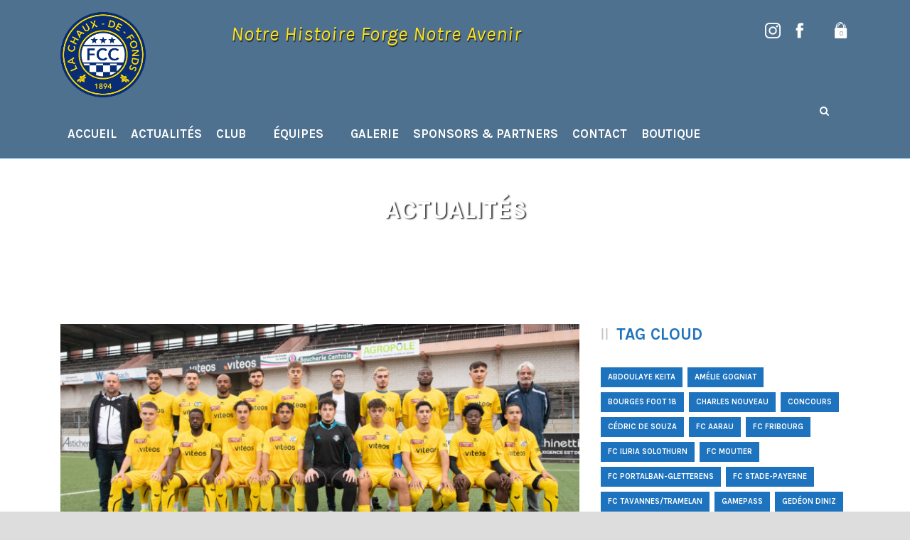

--- FILE ---
content_type: text/html; charset=UTF-8
request_url: https://fccdf.ch/la-reserve-du-fcc-est-leader-de-son-groupe-a-la-treve/
body_size: 14686
content:
<!DOCTYPE html>
<!--[if IE 7]><html class="ie ie7 ltie8 ltie9" lang="fr-FR"><![endif]-->
<!--[if IE 8]><html class="ie ie8 ltie9" lang="fr-FR"><![endif]-->
<!--[if !(IE 7) | !(IE 8)  ]><!-->
<html lang="fr-FR">
<!--<![endif]-->

<head>
	<meta charset="UTF-8" />
	<meta name="viewport" content="initial-scale = 1.0" />	<title>Site officiel du FC La Chaux-de-Fonds  La réserve du FCC est leader de son groupe à la trêve - Site officiel du FC La Chaux-de-Fonds</title>
	<link rel="pingback" href="https://fccdf.ch/xmlrpc.php" />
	
	<meta name='robots' content='max-image-preview:large' />

	<!-- This site is optimized with the Yoast SEO plugin v14.9 - https://yoast.com/wordpress/plugins/seo/ -->
	<meta name="robots" content="index, follow, max-snippet:-1, max-image-preview:large, max-video-preview:-1" />
	<link rel="canonical" href="https://fccdf.ch/la-reserve-du-fcc-est-leader-de-son-groupe-a-la-treve/" />
	<meta property="og:locale" content="fr_FR" />
	<meta property="og:type" content="article" />
	<meta property="og:title" content="La réserve du FCC est leader de son groupe à la trêve - Site officiel du FC La Chaux-de-Fonds" />
	<meta property="og:description" content="La réserve du FCC est leader de son groupe à la trêve. La réserve du FCC a disputé son dernier match du premier tour le week-end dernier. En déplacement au FC Lignières, les jeunes Chaux-de-Fonniers, entraînés par Francesco Amato, se sont imposés 3-1 grâce à un doublé d&#8217;Ilies Rezgui et un but de Karim Barry.... Lire l&#039;article" />
	<meta property="og:url" content="https://fccdf.ch/la-reserve-du-fcc-est-leader-de-son-groupe-a-la-treve/" />
	<meta property="og:site_name" content="Site officiel du FC La Chaux-de-Fonds" />
	<meta property="article:publisher" content="https://www.facebook.com/fcchauxdefonds/" />
	<meta property="article:published_time" content="2021-11-04T09:42:45+00:00" />
	<meta property="article:modified_time" content="2021-11-04T09:56:29+00:00" />
	<meta property="og:image" content="https://fccdf.ch/wp-content/uploads/2021/11/FCC2_2021-2022-scaled.jpg" />
	<meta property="og:image:width" content="2560" />
	<meta property="og:image:height" content="1707" />
	<meta name="twitter:card" content="summary_large_image" />
	<script type="application/ld+json" class="yoast-schema-graph">{"@context":"https://schema.org","@graph":[{"@type":"WebSite","@id":"https://fccdf.ch/#website","url":"https://fccdf.ch/","name":"Site officiel du FC La Chaux-de-Fonds","description":"Notre histoire forge notre avenir","potentialAction":[{"@type":"SearchAction","target":"https://fccdf.ch/?s={search_term_string}","query-input":"required name=search_term_string"}],"inLanguage":"fr-FR"},{"@type":"ImageObject","@id":"https://fccdf.ch/la-reserve-du-fcc-est-leader-de-son-groupe-a-la-treve/#primaryimage","inLanguage":"fr-FR","url":"https://fccdf.ch/wp-content/uploads/2021/11/FCC2_2021-2022-scaled.jpg","width":2560,"height":1707,"caption":"La r\u00e9serve du FCC a termin\u00e9 le premier tour leader de son groupe (cr\u00e9dit-photo Fr\u00e9d\u00e9ric Roth/FCC)"},{"@type":"WebPage","@id":"https://fccdf.ch/la-reserve-du-fcc-est-leader-de-son-groupe-a-la-treve/#webpage","url":"https://fccdf.ch/la-reserve-du-fcc-est-leader-de-son-groupe-a-la-treve/","name":"La r\u00e9serve du FCC est leader de son groupe \u00e0 la tr\u00eave - Site officiel du FC La Chaux-de-Fonds","isPartOf":{"@id":"https://fccdf.ch/#website"},"primaryImageOfPage":{"@id":"https://fccdf.ch/la-reserve-du-fcc-est-leader-de-son-groupe-a-la-treve/#primaryimage"},"datePublished":"2021-11-04T09:42:45+00:00","dateModified":"2021-11-04T09:56:29+00:00","author":{"@id":"https://fccdf.ch/#/schema/person/e5e59a0e36841249d529b64e5ba72021"},"inLanguage":"fr-FR","potentialAction":[{"@type":"ReadAction","target":["https://fccdf.ch/la-reserve-du-fcc-est-leader-de-son-groupe-a-la-treve/"]}]},{"@type":"Person","@id":"https://fccdf.ch/#/schema/person/e5e59a0e36841249d529b64e5ba72021","name":"FCC","image":{"@type":"ImageObject","@id":"https://fccdf.ch/#personlogo","inLanguage":"fr-FR","url":"https://secure.gravatar.com/avatar/992ff677a82cc37eae68baf29b1769ad?s=96&d=blank&r=g","caption":"FCC"}}]}</script>
	<!-- / Yoast SEO plugin. -->


<link rel='dns-prefetch' href='//fonts.googleapis.com' />
<link rel="alternate" type="application/rss+xml" title="Site officiel du FC La Chaux-de-Fonds &raquo; Flux" href="https://fccdf.ch/feed/" />
<link rel="alternate" type="application/rss+xml" title="Site officiel du FC La Chaux-de-Fonds &raquo; Flux des commentaires" href="https://fccdf.ch/comments/feed/" />
<link rel="alternate" type="application/rss+xml" title="Site officiel du FC La Chaux-de-Fonds &raquo; La réserve du FCC est leader de son groupe à la trêve Flux des commentaires" href="https://fccdf.ch/la-reserve-du-fcc-est-leader-de-son-groupe-a-la-treve/feed/" />
<script type="text/javascript">
window._wpemojiSettings = {"baseUrl":"https:\/\/s.w.org\/images\/core\/emoji\/14.0.0\/72x72\/","ext":".png","svgUrl":"https:\/\/s.w.org\/images\/core\/emoji\/14.0.0\/svg\/","svgExt":".svg","source":{"concatemoji":"https:\/\/fccdf.ch\/wp-includes\/js\/wp-emoji-release.min.js?ver=6.3.7"}};
/*! This file is auto-generated */
!function(i,n){var o,s,e;function c(e){try{var t={supportTests:e,timestamp:(new Date).valueOf()};sessionStorage.setItem(o,JSON.stringify(t))}catch(e){}}function p(e,t,n){e.clearRect(0,0,e.canvas.width,e.canvas.height),e.fillText(t,0,0);var t=new Uint32Array(e.getImageData(0,0,e.canvas.width,e.canvas.height).data),r=(e.clearRect(0,0,e.canvas.width,e.canvas.height),e.fillText(n,0,0),new Uint32Array(e.getImageData(0,0,e.canvas.width,e.canvas.height).data));return t.every(function(e,t){return e===r[t]})}function u(e,t,n){switch(t){case"flag":return n(e,"\ud83c\udff3\ufe0f\u200d\u26a7\ufe0f","\ud83c\udff3\ufe0f\u200b\u26a7\ufe0f")?!1:!n(e,"\ud83c\uddfa\ud83c\uddf3","\ud83c\uddfa\u200b\ud83c\uddf3")&&!n(e,"\ud83c\udff4\udb40\udc67\udb40\udc62\udb40\udc65\udb40\udc6e\udb40\udc67\udb40\udc7f","\ud83c\udff4\u200b\udb40\udc67\u200b\udb40\udc62\u200b\udb40\udc65\u200b\udb40\udc6e\u200b\udb40\udc67\u200b\udb40\udc7f");case"emoji":return!n(e,"\ud83e\udef1\ud83c\udffb\u200d\ud83e\udef2\ud83c\udfff","\ud83e\udef1\ud83c\udffb\u200b\ud83e\udef2\ud83c\udfff")}return!1}function f(e,t,n){var r="undefined"!=typeof WorkerGlobalScope&&self instanceof WorkerGlobalScope?new OffscreenCanvas(300,150):i.createElement("canvas"),a=r.getContext("2d",{willReadFrequently:!0}),o=(a.textBaseline="top",a.font="600 32px Arial",{});return e.forEach(function(e){o[e]=t(a,e,n)}),o}function t(e){var t=i.createElement("script");t.src=e,t.defer=!0,i.head.appendChild(t)}"undefined"!=typeof Promise&&(o="wpEmojiSettingsSupports",s=["flag","emoji"],n.supports={everything:!0,everythingExceptFlag:!0},e=new Promise(function(e){i.addEventListener("DOMContentLoaded",e,{once:!0})}),new Promise(function(t){var n=function(){try{var e=JSON.parse(sessionStorage.getItem(o));if("object"==typeof e&&"number"==typeof e.timestamp&&(new Date).valueOf()<e.timestamp+604800&&"object"==typeof e.supportTests)return e.supportTests}catch(e){}return null}();if(!n){if("undefined"!=typeof Worker&&"undefined"!=typeof OffscreenCanvas&&"undefined"!=typeof URL&&URL.createObjectURL&&"undefined"!=typeof Blob)try{var e="postMessage("+f.toString()+"("+[JSON.stringify(s),u.toString(),p.toString()].join(",")+"));",r=new Blob([e],{type:"text/javascript"}),a=new Worker(URL.createObjectURL(r),{name:"wpTestEmojiSupports"});return void(a.onmessage=function(e){c(n=e.data),a.terminate(),t(n)})}catch(e){}c(n=f(s,u,p))}t(n)}).then(function(e){for(var t in e)n.supports[t]=e[t],n.supports.everything=n.supports.everything&&n.supports[t],"flag"!==t&&(n.supports.everythingExceptFlag=n.supports.everythingExceptFlag&&n.supports[t]);n.supports.everythingExceptFlag=n.supports.everythingExceptFlag&&!n.supports.flag,n.DOMReady=!1,n.readyCallback=function(){n.DOMReady=!0}}).then(function(){return e}).then(function(){var e;n.supports.everything||(n.readyCallback(),(e=n.source||{}).concatemoji?t(e.concatemoji):e.wpemoji&&e.twemoji&&(t(e.twemoji),t(e.wpemoji)))}))}((window,document),window._wpemojiSettings);
</script>
<style type="text/css">
img.wp-smiley,
img.emoji {
	display: inline !important;
	border: none !important;
	box-shadow: none !important;
	height: 1em !important;
	width: 1em !important;
	margin: 0 0.07em !important;
	vertical-align: -0.1em !important;
	background: none !important;
	padding: 0 !important;
}
</style>
	<link rel='stylesheet' id='wp-block-library-css' href='https://fccdf.ch/wp-includes/css/dist/block-library/style.min.css?ver=6.3.7' type='text/css' media='all' />
<link rel='stylesheet' id='wc-blocks-vendors-style-css' href='https://fccdf.ch/wp-content/plugins/woocommerce/packages/woocommerce-blocks/build/wc-blocks-vendors-style.css?ver=10.9.3' type='text/css' media='all' />
<link rel='stylesheet' id='wc-all-blocks-style-css' href='https://fccdf.ch/wp-content/plugins/woocommerce/packages/woocommerce-blocks/build/wc-all-blocks-style.css?ver=10.9.3' type='text/css' media='all' />
<style id='classic-theme-styles-inline-css' type='text/css'>
/*! This file is auto-generated */
.wp-block-button__link{color:#fff;background-color:#32373c;border-radius:9999px;box-shadow:none;text-decoration:none;padding:calc(.667em + 2px) calc(1.333em + 2px);font-size:1.125em}.wp-block-file__button{background:#32373c;color:#fff;text-decoration:none}
</style>
<style id='global-styles-inline-css' type='text/css'>
body{--wp--preset--color--black: #000000;--wp--preset--color--cyan-bluish-gray: #abb8c3;--wp--preset--color--white: #ffffff;--wp--preset--color--pale-pink: #f78da7;--wp--preset--color--vivid-red: #cf2e2e;--wp--preset--color--luminous-vivid-orange: #ff6900;--wp--preset--color--luminous-vivid-amber: #fcb900;--wp--preset--color--light-green-cyan: #7bdcb5;--wp--preset--color--vivid-green-cyan: #00d084;--wp--preset--color--pale-cyan-blue: #8ed1fc;--wp--preset--color--vivid-cyan-blue: #0693e3;--wp--preset--color--vivid-purple: #9b51e0;--wp--preset--gradient--vivid-cyan-blue-to-vivid-purple: linear-gradient(135deg,rgba(6,147,227,1) 0%,rgb(155,81,224) 100%);--wp--preset--gradient--light-green-cyan-to-vivid-green-cyan: linear-gradient(135deg,rgb(122,220,180) 0%,rgb(0,208,130) 100%);--wp--preset--gradient--luminous-vivid-amber-to-luminous-vivid-orange: linear-gradient(135deg,rgba(252,185,0,1) 0%,rgba(255,105,0,1) 100%);--wp--preset--gradient--luminous-vivid-orange-to-vivid-red: linear-gradient(135deg,rgba(255,105,0,1) 0%,rgb(207,46,46) 100%);--wp--preset--gradient--very-light-gray-to-cyan-bluish-gray: linear-gradient(135deg,rgb(238,238,238) 0%,rgb(169,184,195) 100%);--wp--preset--gradient--cool-to-warm-spectrum: linear-gradient(135deg,rgb(74,234,220) 0%,rgb(151,120,209) 20%,rgb(207,42,186) 40%,rgb(238,44,130) 60%,rgb(251,105,98) 80%,rgb(254,248,76) 100%);--wp--preset--gradient--blush-light-purple: linear-gradient(135deg,rgb(255,206,236) 0%,rgb(152,150,240) 100%);--wp--preset--gradient--blush-bordeaux: linear-gradient(135deg,rgb(254,205,165) 0%,rgb(254,45,45) 50%,rgb(107,0,62) 100%);--wp--preset--gradient--luminous-dusk: linear-gradient(135deg,rgb(255,203,112) 0%,rgb(199,81,192) 50%,rgb(65,88,208) 100%);--wp--preset--gradient--pale-ocean: linear-gradient(135deg,rgb(255,245,203) 0%,rgb(182,227,212) 50%,rgb(51,167,181) 100%);--wp--preset--gradient--electric-grass: linear-gradient(135deg,rgb(202,248,128) 0%,rgb(113,206,126) 100%);--wp--preset--gradient--midnight: linear-gradient(135deg,rgb(2,3,129) 0%,rgb(40,116,252) 100%);--wp--preset--font-size--small: 13px;--wp--preset--font-size--medium: 20px;--wp--preset--font-size--large: 36px;--wp--preset--font-size--x-large: 42px;--wp--preset--spacing--20: 0.44rem;--wp--preset--spacing--30: 0.67rem;--wp--preset--spacing--40: 1rem;--wp--preset--spacing--50: 1.5rem;--wp--preset--spacing--60: 2.25rem;--wp--preset--spacing--70: 3.38rem;--wp--preset--spacing--80: 5.06rem;--wp--preset--shadow--natural: 6px 6px 9px rgba(0, 0, 0, 0.2);--wp--preset--shadow--deep: 12px 12px 50px rgba(0, 0, 0, 0.4);--wp--preset--shadow--sharp: 6px 6px 0px rgba(0, 0, 0, 0.2);--wp--preset--shadow--outlined: 6px 6px 0px -3px rgba(255, 255, 255, 1), 6px 6px rgba(0, 0, 0, 1);--wp--preset--shadow--crisp: 6px 6px 0px rgba(0, 0, 0, 1);}:where(.is-layout-flex){gap: 0.5em;}:where(.is-layout-grid){gap: 0.5em;}body .is-layout-flow > .alignleft{float: left;margin-inline-start: 0;margin-inline-end: 2em;}body .is-layout-flow > .alignright{float: right;margin-inline-start: 2em;margin-inline-end: 0;}body .is-layout-flow > .aligncenter{margin-left: auto !important;margin-right: auto !important;}body .is-layout-constrained > .alignleft{float: left;margin-inline-start: 0;margin-inline-end: 2em;}body .is-layout-constrained > .alignright{float: right;margin-inline-start: 2em;margin-inline-end: 0;}body .is-layout-constrained > .aligncenter{margin-left: auto !important;margin-right: auto !important;}body .is-layout-constrained > :where(:not(.alignleft):not(.alignright):not(.alignfull)){max-width: var(--wp--style--global--content-size);margin-left: auto !important;margin-right: auto !important;}body .is-layout-constrained > .alignwide{max-width: var(--wp--style--global--wide-size);}body .is-layout-flex{display: flex;}body .is-layout-flex{flex-wrap: wrap;align-items: center;}body .is-layout-flex > *{margin: 0;}body .is-layout-grid{display: grid;}body .is-layout-grid > *{margin: 0;}:where(.wp-block-columns.is-layout-flex){gap: 2em;}:where(.wp-block-columns.is-layout-grid){gap: 2em;}:where(.wp-block-post-template.is-layout-flex){gap: 1.25em;}:where(.wp-block-post-template.is-layout-grid){gap: 1.25em;}.has-black-color{color: var(--wp--preset--color--black) !important;}.has-cyan-bluish-gray-color{color: var(--wp--preset--color--cyan-bluish-gray) !important;}.has-white-color{color: var(--wp--preset--color--white) !important;}.has-pale-pink-color{color: var(--wp--preset--color--pale-pink) !important;}.has-vivid-red-color{color: var(--wp--preset--color--vivid-red) !important;}.has-luminous-vivid-orange-color{color: var(--wp--preset--color--luminous-vivid-orange) !important;}.has-luminous-vivid-amber-color{color: var(--wp--preset--color--luminous-vivid-amber) !important;}.has-light-green-cyan-color{color: var(--wp--preset--color--light-green-cyan) !important;}.has-vivid-green-cyan-color{color: var(--wp--preset--color--vivid-green-cyan) !important;}.has-pale-cyan-blue-color{color: var(--wp--preset--color--pale-cyan-blue) !important;}.has-vivid-cyan-blue-color{color: var(--wp--preset--color--vivid-cyan-blue) !important;}.has-vivid-purple-color{color: var(--wp--preset--color--vivid-purple) !important;}.has-black-background-color{background-color: var(--wp--preset--color--black) !important;}.has-cyan-bluish-gray-background-color{background-color: var(--wp--preset--color--cyan-bluish-gray) !important;}.has-white-background-color{background-color: var(--wp--preset--color--white) !important;}.has-pale-pink-background-color{background-color: var(--wp--preset--color--pale-pink) !important;}.has-vivid-red-background-color{background-color: var(--wp--preset--color--vivid-red) !important;}.has-luminous-vivid-orange-background-color{background-color: var(--wp--preset--color--luminous-vivid-orange) !important;}.has-luminous-vivid-amber-background-color{background-color: var(--wp--preset--color--luminous-vivid-amber) !important;}.has-light-green-cyan-background-color{background-color: var(--wp--preset--color--light-green-cyan) !important;}.has-vivid-green-cyan-background-color{background-color: var(--wp--preset--color--vivid-green-cyan) !important;}.has-pale-cyan-blue-background-color{background-color: var(--wp--preset--color--pale-cyan-blue) !important;}.has-vivid-cyan-blue-background-color{background-color: var(--wp--preset--color--vivid-cyan-blue) !important;}.has-vivid-purple-background-color{background-color: var(--wp--preset--color--vivid-purple) !important;}.has-black-border-color{border-color: var(--wp--preset--color--black) !important;}.has-cyan-bluish-gray-border-color{border-color: var(--wp--preset--color--cyan-bluish-gray) !important;}.has-white-border-color{border-color: var(--wp--preset--color--white) !important;}.has-pale-pink-border-color{border-color: var(--wp--preset--color--pale-pink) !important;}.has-vivid-red-border-color{border-color: var(--wp--preset--color--vivid-red) !important;}.has-luminous-vivid-orange-border-color{border-color: var(--wp--preset--color--luminous-vivid-orange) !important;}.has-luminous-vivid-amber-border-color{border-color: var(--wp--preset--color--luminous-vivid-amber) !important;}.has-light-green-cyan-border-color{border-color: var(--wp--preset--color--light-green-cyan) !important;}.has-vivid-green-cyan-border-color{border-color: var(--wp--preset--color--vivid-green-cyan) !important;}.has-pale-cyan-blue-border-color{border-color: var(--wp--preset--color--pale-cyan-blue) !important;}.has-vivid-cyan-blue-border-color{border-color: var(--wp--preset--color--vivid-cyan-blue) !important;}.has-vivid-purple-border-color{border-color: var(--wp--preset--color--vivid-purple) !important;}.has-vivid-cyan-blue-to-vivid-purple-gradient-background{background: var(--wp--preset--gradient--vivid-cyan-blue-to-vivid-purple) !important;}.has-light-green-cyan-to-vivid-green-cyan-gradient-background{background: var(--wp--preset--gradient--light-green-cyan-to-vivid-green-cyan) !important;}.has-luminous-vivid-amber-to-luminous-vivid-orange-gradient-background{background: var(--wp--preset--gradient--luminous-vivid-amber-to-luminous-vivid-orange) !important;}.has-luminous-vivid-orange-to-vivid-red-gradient-background{background: var(--wp--preset--gradient--luminous-vivid-orange-to-vivid-red) !important;}.has-very-light-gray-to-cyan-bluish-gray-gradient-background{background: var(--wp--preset--gradient--very-light-gray-to-cyan-bluish-gray) !important;}.has-cool-to-warm-spectrum-gradient-background{background: var(--wp--preset--gradient--cool-to-warm-spectrum) !important;}.has-blush-light-purple-gradient-background{background: var(--wp--preset--gradient--blush-light-purple) !important;}.has-blush-bordeaux-gradient-background{background: var(--wp--preset--gradient--blush-bordeaux) !important;}.has-luminous-dusk-gradient-background{background: var(--wp--preset--gradient--luminous-dusk) !important;}.has-pale-ocean-gradient-background{background: var(--wp--preset--gradient--pale-ocean) !important;}.has-electric-grass-gradient-background{background: var(--wp--preset--gradient--electric-grass) !important;}.has-midnight-gradient-background{background: var(--wp--preset--gradient--midnight) !important;}.has-small-font-size{font-size: var(--wp--preset--font-size--small) !important;}.has-medium-font-size{font-size: var(--wp--preset--font-size--medium) !important;}.has-large-font-size{font-size: var(--wp--preset--font-size--large) !important;}.has-x-large-font-size{font-size: var(--wp--preset--font-size--x-large) !important;}
.wp-block-navigation a:where(:not(.wp-element-button)){color: inherit;}
:where(.wp-block-post-template.is-layout-flex){gap: 1.25em;}:where(.wp-block-post-template.is-layout-grid){gap: 1.25em;}
:where(.wp-block-columns.is-layout-flex){gap: 2em;}:where(.wp-block-columns.is-layout-grid){gap: 2em;}
.wp-block-pullquote{font-size: 1.5em;line-height: 1.6;}
</style>
<link rel='stylesheet' id='contact-form-7-css' href='https://fccdf.ch/wp-content/plugins/contact-form-7/includes/css/styles.css?ver=5.2.2' type='text/css' media='all' />
<link rel='stylesheet' id='woocommerce-layout-css' href='https://fccdf.ch/wp-content/plugins/woocommerce/assets/css/woocommerce-layout.css?ver=8.1.3' type='text/css' media='all' />
<link rel='stylesheet' id='woocommerce-smallscreen-css' href='https://fccdf.ch/wp-content/plugins/woocommerce/assets/css/woocommerce-smallscreen.css?ver=8.1.3' type='text/css' media='only screen and (max-width: 768px)' />
<link rel='stylesheet' id='woocommerce-general-css' href='https://fccdf.ch/wp-content/plugins/woocommerce/assets/css/woocommerce.css?ver=8.1.3' type='text/css' media='all' />
<style id='woocommerce-inline-inline-css' type='text/css'>
.woocommerce form .form-row .required { visibility: visible; }
</style>
<link rel='stylesheet' id='parent-style-css' href='https://fccdf.ch/wp-content/themes/realsoccer/style.css?ver=6.3.7' type='text/css' media='all' />
<link rel='stylesheet' id='child-style-css' href='https://fccdf.ch/wp-content/themes/realsoccer-child/style.css?ver=1.0.0' type='text/css' media='all' />
<link rel='stylesheet' id='style-css' href='https://fccdf.ch/wp-content/themes/realsoccer-child/style.css?ver=6.3.7' type='text/css' media='all' />
<link rel='stylesheet' id='Karla-google-font-css' href='https://fonts.googleapis.com/css?family=Karla%3Aregular%2Citalic%2C700%2C700italic&#038;subset=latin%2Clatin-ext&#038;ver=6.3.7' type='text/css' media='all' />
<link rel='stylesheet' id='superfish-css' href='https://fccdf.ch/wp-content/themes/realsoccer/plugins/superfish/css/superfish.css?ver=6.3.7' type='text/css' media='all' />
<link rel='stylesheet' id='dlmenu-css' href='https://fccdf.ch/wp-content/themes/realsoccer/plugins/dl-menu/component.css?ver=6.3.7' type='text/css' media='all' />
<link rel='stylesheet' id='font-awesome-css' href='https://fccdf.ch/wp-content/plugins/elementor/assets/lib/font-awesome/css/font-awesome.min.css?ver=4.7.0' type='text/css' media='all' />
<!--[if lt IE 8]>
<link rel='stylesheet' id='font-awesome-ie7-css' href='https://fccdf.ch/wp-content/themes/realsoccer/plugins/font-awesome/css/font-awesome-ie7.min.css?ver=6.3.7' type='text/css' media='all' />
<![endif]-->
<link rel='stylesheet' id='jquery-fancybox-css' href='https://fccdf.ch/wp-content/themes/realsoccer/plugins/fancybox/jquery.fancybox.css?ver=6.3.7' type='text/css' media='all' />
<link rel='stylesheet' id='realsoccer_flexslider-css' href='https://fccdf.ch/wp-content/themes/realsoccer/plugins/flexslider/flexslider.css?ver=6.3.7' type='text/css' media='all' />
<link rel='stylesheet' id='style-responsive-css' href='https://fccdf.ch/wp-content/themes/realsoccer/stylesheet/style-responsive.css?ver=6.3.7' type='text/css' media='all' />
<link rel='stylesheet' id='style-custom-css' href='https://fccdf.ch/wp-content/themes/realsoccer/stylesheet/style-custom.css?ver=6.3.7' type='text/css' media='all' />
<link rel='stylesheet' id='gdlr-woo-style-css' href='https://fccdf.ch/wp-content/themes/realsoccer/stylesheet/gdlr-woocommerce.css?ver=6.3.7' type='text/css' media='all' />
<link rel='stylesheet' id='ms-main-css' href='https://fccdf.ch/wp-content/plugins/masterslider/public/assets/css/masterslider.main.css?ver=3.2.7' type='text/css' media='all' />
<link rel='stylesheet' id='ms-custom-css' href='https://fccdf.ch/wp-content/uploads/masterslider/custom.css?ver=5.1' type='text/css' media='all' />
<script>if (document.location.protocol != "https:") {document.location = document.URL.replace(/^http:/i, "https:");}</script><script type='text/javascript' src='https://fccdf.ch/wp-includes/js/jquery/jquery.min.js?ver=3.7.0' id='jquery-core-js'></script>
<script type='text/javascript' src='https://fccdf.ch/wp-includes/js/jquery/jquery-migrate.min.js?ver=3.4.1' id='jquery-migrate-js'></script>
<script type='text/javascript' src='https://fccdf.ch/wp-content/plugins/masterslider/includes/modules/elementor/assets/js/elementor-widgets.js?ver=3.2.7' id='masterslider-elementor-widgets-js'></script>
<link rel="https://api.w.org/" href="https://fccdf.ch/wp-json/" /><link rel="alternate" type="application/json" href="https://fccdf.ch/wp-json/wp/v2/posts/10042" /><link rel="EditURI" type="application/rsd+xml" title="RSD" href="https://fccdf.ch/xmlrpc.php?rsd" />
<meta name="generator" content="WordPress 6.3.7" />
<meta name="generator" content="WooCommerce 8.1.3" />
<link rel='shortlink' href='https://fccdf.ch/?p=10042' />
<link rel="alternate" type="application/json+oembed" href="https://fccdf.ch/wp-json/oembed/1.0/embed?url=https%3A%2F%2Ffccdf.ch%2Fla-reserve-du-fcc-est-leader-de-son-groupe-a-la-treve%2F" />
<link rel="alternate" type="text/xml+oembed" href="https://fccdf.ch/wp-json/oembed/1.0/embed?url=https%3A%2F%2Ffccdf.ch%2Fla-reserve-du-fcc-est-leader-de-son-groupe-a-la-treve%2F&#038;format=xml" />

<link rel="stylesheet" href="https://fccdf.ch/wp-content/plugins/count-per-day/counter.css" type="text/css" />
<script>var ms_grabbing_curosr='https://fccdf.ch/wp-content/plugins/masterslider/public/assets/css/common/grabbing.cur',ms_grab_curosr='https://fccdf.ch/wp-content/plugins/masterslider/public/assets/css/common/grab.cur';</script>
<meta name="generator" content="MasterSlider 3.2.7 - Responsive Touch Image Slider" />
<!-- load the script for older ie version -->
<!--[if lt IE 9]>
<script src="https://fccdf.ch/wp-content/themes/realsoccer/javascript/html5.js" type="text/javascript"></script>
<script src="https://fccdf.ch/wp-content/themes/realsoccer/plugins/easy-pie-chart/excanvas.js" type="text/javascript"></script>
<![endif]-->
	<noscript><style>.woocommerce-product-gallery{ opacity: 1 !important; }</style></noscript>
	<style type="text/css">.recentcomments a{display:inline !important;padding:0 !important;margin:0 !important;}</style><link rel="icon" href="https://fccdf.ch/wp-content/uploads/2014/09/cropped-La-Chaux-De-Fonds_marchio-32x32.png" sizes="32x32" />
<link rel="icon" href="https://fccdf.ch/wp-content/uploads/2014/09/cropped-La-Chaux-De-Fonds_marchio-192x192.png" sizes="192x192" />
<link rel="apple-touch-icon" href="https://fccdf.ch/wp-content/uploads/2014/09/cropped-La-Chaux-De-Fonds_marchio-180x180.png" />
<meta name="msapplication-TileImage" content="https://fccdf.ch/wp-content/uploads/2014/09/cropped-La-Chaux-De-Fonds_marchio-270x270.png" />
		<style type="text/css" id="wp-custom-css">
			@media only screen and (min-width: 1400px)  {
	.page-id-4121 header {
	background-position: 0px -200px;
}
}

.gdlr-item-title-wrapper .gdlr-item-title, .gdlr-result-by-month-header {
    color: #1e73be;
    border-color: #1e73be;
}

a:hover, #joomsport-container a:hover, #joomsport-container a:focus {
    color: #1e73be;
}

a, #joomsport-container a, #joomsport-container a {
    color: #1e73be;
}

.gdlr-small-league-table th {
    background-color: #033562;
}

.gdlr-button {
    border-color: #0066bf;
}

.gdlr-button, input[type="button"], input[type="submit"], #joomsport-container a.btn, #joomsport-container .navbar-nav a.btn, #joomsport-container button.btn, #joomsport-achv-container a.btn, #joomsport-achv-container .navbar-nav a.btn, #joomsport-achv-container button.btn, #joomsport-container.jsSliderContainer > .jsmainscroll > button {
    background-color: #1e73be;
}

.gdlr-button, .gdlr-button:hover, input[type="button"], input[type="submit"], .gdlr-top-menu > .gdlr-mega-menu .sf-mega a.gdlr-button, #joomsport-container a.btn, #joomsport-container .navbar-nav a.btn, #joomsport-container button.btn, #joomsport-achv-container a.btn, #joomsport-achv-container .navbar-nav a.btn, #joomsport-achv-container button.btn, #joomsport-container.jsSliderContainer > .jsmainscroll > button, #joomsport-container.jsSliderContainer > .jsmainscroll > button path {
    color: #ffffff;
    fill: #ffffff;
}

.gdlr-navigation-wrapper .gdlr-main-menu > li > a {
    font-family: "Karla";
}

body, input, textarea, select {
    font-family: "Karla";
}

.gdlr-skin-dark-skin .gdlr-skin-info, .gdlr-skin-dark-skin .gdlr-skin-info a, .gdlr-skin-dark-skin .gdlr-skin-info a:hover {
    color: #e8e8e8;
}

.gdlr-skin-dark-skin h1, .gdlr-skin-dark-skin h2, .gdlr-skin-dark-skin h3, .gdlr-skin-dark-skin h4, .gdlr-skin-dark-skin h5, .gdlr-skin-dark-skin h6, .gdlr-skin-dark-skin .gdlr-skin-title, .gdlr-skin-dark-skin .gdlr-skin-title a {
    color: #ffffff;
}

.gdlr-feature-media-item .feature-media-caption {
    background-color: #033562;
}

.portfolio-item-holder .gdlr-modern-portfolio .portfolio-title a {
    background: #006ba1;
}

.footer-wrapper {
    background-color: #033562;
}

.footer-wrapper a {
    color: #cecece;
}

.footer-wrapper * {
    border-color: #7f7f7f;
}

.copyright-wrapper {
    color: #828282;
}

.gdlr-pagination .page-numbers:hover, .gdlr-pagination .page-numbers.current, #joomsport-container .paginationJS > li.active > a, #joomsport-container .paginationJS > li.active > span, #joomsport-container .paginationJS > li.active > a:hover, #joomsport-container .paginationJS > li.active > a:focus, #joomsport-container .paginationJS > li > a:hover, #joomsport-container .paginationJS > li > a:focus {
    background-color: #1e73be;
}

.gdlr-personnel-item .personnel-author-image {
    border-color: #1e73be;
}

.gdlr-header-wrapper {
    z-index: 99;
    position: relative;
    background-image: none;
    background-repeat: no-repeat;
    background-position: top;
    background-size: cover;
    
}

table tr th {
    background-color: #1e73be;
}

.gdlr-modern-player .gdlr-modern-player-item-overlay, .gdlr-classic-player .gdlr-soccer-player-thumbnail {
    background-color: #1e73be;
}

a:hover, #joomsport-container a:focus {
    color: #1e73be;
}

.gdlr-soccer-player-general-info-wrapper {
    background-color: #1e73be;
}

.gdlr-soccer-tab-player-stats li {
    background-color: #1e73be;
}

.gdlr-soccer-tab-player-stats li {
    border-top-color: #0066bf;
}

.gdlr-sidebar .gdlr-widget-title {
    color: #1e73be;
}

.gdlr-soccer-match-results-overlay {
    background-color: #033562;
}

.myDiv {
  background-color: #f3f3f3;
 padding: 30px
	 

	
}

.gdlr-navigation-wrapper .gdlr-main-menu > li > a {
  font-size: 17px;
  margin: 0px;
  font-weight: bold;
  text-transform: uppercase;
  padding: 20px 10px;
}		</style>
		</head>

<body data-rsssl=1 class="post-template-default single single-post postid-10042 single-format-standard theme-realsoccer _masterslider _msp_version_3.2.7 woocommerce-no-js elementor-default elementor-kit-11032">
<div class="body-wrapper  realsoccer-header-style-2" data-home="https://fccdf.ch" >
		<header class="gdlr-header-wrapper "  >
		<!-- top navigation -->
				<div class="top-navigation-wrapper">
			<div class="top-navigation-container container">
				<div class="top-navigation-left">
					<div class="top-navigation-left-text">
					<h4 style="margin-top:45px; color:#FFFFFF; text-transform:capitalize"><cite><i class="icon-quote-left" style="font-size:11px; vertical-align: text-top;"></i>Notre histoire forge notre avenir <i class="icon-quote-right" style="font-size:11px;vertical-align: text-bottom;"></i></cite></h4>
					</div>
				</div>
				<div class="top-navigation-right">
					<div class="top-social-wrapper">
						<div class="social-icon">
<a href="https://www.instagram.com/fclachauxdefonds/" target="_blank" >
<img width="32" height="32" src="https://fccdf.ch/wp-content/themes/realsoccer/images/light/social-icon/delicious.png" alt="Delicius" />
</a>
</div>
<div class="social-icon">
<a href="https://www.facebook.com/fclachauxdefonds" target="_blank" >
<img width="32" height="32" src="https://fccdf.ch/wp-content/themes/realsoccer/images/light/social-icon/facebook.png" alt="Facebook" />
</a>
</div>
	
<div class="gdlr-top-woocommerce-wrapper">
	<div class="gdlr-top-woocommerce-button">
		<img width="32" height="32" src="https://fccdf.ch/wp-content/themes/realsoccer/images/light/social-icon/shopping-bag.png" alt="shopping-bag" />
		<span class="gdlr-cart-item-count">0</span>
	</div>
	<div class="gdlr-top-woocommerce">
	<div class="gdlr-top-woocommerce-inner">
		<div class="gdlr-cart-count" ><span class="head">Items :  </span><span class="gdlr-cart-item-count">0</span></div><div class="gdlr-cart-amount" ><span class="head">Subtotal : </span><span class="gdlr-cart-sum-amount"><span class="woocommerce-Price-amount amount"><bdi><span class="woocommerce-Price-currencySymbol">&#67;&#72;&#70;</span>0.00</bdi></span></span></div>		<a class="gdlr-cart-button" href="https://fccdf.ch/?page_id=1232" >
			View Cart		</a>
		<a class="gdlr-checkout-button" href="https://fccdf.ch/?page_id=1233" >
			Check Out		</a>
	</div>
	</div>
</div>
<div class="clear"></div>					</div>						
				</div>
				<div class="clear"></div>
			</div>
		</div>
				
		<!-- logo -->
		<div class="gdlr-header-inner">
			<div class="gdlr-header-container container">
				<!-- logo -->
				<div class="gdlr-logo">
					<a href="https://fccdf.ch" >
						<img src="https://fccdf.ch/wp-content/uploads/2022/09/La-Chaux-De-Fonds_marchio.png" alt="" width="1182" height="1182" />						
					</a>
					<div class="gdlr-responsive-navigation dl-menuwrapper" id="gdlr-responsive-navigation" ><button class="dl-trigger">Open Menu</button><ul id="menu-main-menu" class="dl-menu gdlr-main-mobile-menu"><li id="menu-item-4227" class="menu-item menu-item-type-post_type menu-item-object-page menu-item-home menu-item-4227"><a title="FC La Chaux-de-Fonds" href="https://fccdf.ch/">Accueil</a></li>
<li id="menu-item-4800" class="menu-item menu-item-type-post_type menu-item-object-page menu-item-4800"><a href="https://fccdf.ch/actualites-du-fcc/">Actualités</a></li>
<li id="menu-item-4329" class="menu-item menu-item-type-custom menu-item-object-custom menu-item-has-children menu-item-4329"><a href="#">Club</a>
<ul class="dl-submenu">
	<li id="menu-item-4405" class="menu-item menu-item-type-post_type menu-item-object-page menu-item-4405"><a href="https://fccdf.ch/entraineurs/">Entraîneurs</a></li>
	<li id="menu-item-4427" class="menu-item menu-item-type-post_type menu-item-object-page menu-item-4427"><a href="https://fccdf.ch/historique/">Historique</a></li>
	<li id="menu-item-4439" class="menu-item menu-item-type-post_type menu-item-object-page menu-item-4439"><a href="https://fccdf.ch/palmares/">Palmarès</a></li>
	<li id="menu-item-4484" class="menu-item menu-item-type-post_type menu-item-object-page menu-item-4484"><a href="https://fccdf.ch/organigramme/">Organigramme</a></li>
	<li id="menu-item-4483" class="menu-item menu-item-type-post_type menu-item-object-page menu-item-4483"><a href="https://fccdf.ch/le-stade-de-la-charriere/">Le stade de la Charrière</a></li>
	<li id="menu-item-4488" class="menu-item menu-item-type-post_type menu-item-object-page menu-item-4488"><a href="https://fccdf.ch/arbitres/">Arbitres</a></li>
</ul>
</li>
<li id="menu-item-4338" class="menu-item menu-item-type-custom menu-item-object-custom menu-item-has-children menu-item-4338"><a href="#">Équipes</a>
<ul class="dl-submenu">
	<li id="menu-item-8632" class="menu-item menu-item-type-post_type menu-item-object-page menu-item-8632"><a href="https://fccdf.ch/premiere-ligue/">Première ligue</a></li>
	<li id="menu-item-7772" class="menu-item menu-item-type-post_type menu-item-object-page menu-item-7772"><a href="https://fccdf.ch/2e-ligue/">2e Ligue</a></li>
	<li id="menu-item-4548" class="menu-item menu-item-type-post_type menu-item-object-page menu-item-4548"><a href="https://fccdf.ch/mouvement-juniors/">Mouvement juniors</a></li>
	<li id="menu-item-4238" class="menu-item menu-item-type-post_type menu-item-object-page menu-item-4238"><a href="https://fccdf.ch/classements/">Classement</a></li>
</ul>
</li>
<li id="menu-item-4390" class="menu-item menu-item-type-post_type menu-item-object-page menu-item-4390"><a href="https://fccdf.ch/la-galerie-photo-du-fcc/">Galerie</a></li>
<li id="menu-item-11091" class="menu-item menu-item-type-post_type menu-item-object-page menu-item-11091"><a href="https://fccdf.ch/sponsors-partners/">Sponsors &#038; Partners</a></li>
<li id="menu-item-4343" class="menu-item menu-item-type-post_type menu-item-object-page menu-item-4343"><a href="https://fccdf.ch/contact/">Contact</a></li>
<li id="menu-item-11778" class="menu-item menu-item-type-post_type menu-item-object-page menu-item-11778"><a href="https://fccdf.ch/shop/">Boutique</a></li>
</ul></div>						
				</div>
				
				<!-- navigation -->
				<div class="gdlr-navigation-wrapper"><div class="gdlr-navigation-container container"><nav class="gdlr-navigation" id="gdlr-main-navigation" role="navigation"><ul id="menu-main-menu-1" class="sf-menu gdlr-main-menu"><li  class="menu-item menu-item-type-post_type menu-item-object-page menu-item-home menu-item-4227menu-item menu-item-type-post_type menu-item-object-page menu-item-home menu-item-4227 gdlr-normal-menu"><a title="FC La Chaux-de-Fonds" href="https://fccdf.ch/">Accueil</a></li>
<li  class="menu-item menu-item-type-post_type menu-item-object-page menu-item-4800menu-item menu-item-type-post_type menu-item-object-page menu-item-4800 gdlr-normal-menu"><a href="https://fccdf.ch/actualites-du-fcc/">Actualités</a></li>
<li  class="menu-item menu-item-type-custom menu-item-object-custom menu-item-has-children menu-item-4329menu-item menu-item-type-custom menu-item-object-custom menu-item-has-children menu-item-4329 gdlr-normal-menu"><a href="#">Club</a>
<ul class="sub-menu">
	<li  class="menu-item menu-item-type-post_type menu-item-object-page menu-item-4405"><a href="https://fccdf.ch/entraineurs/">Entraîneurs</a></li>
	<li  class="menu-item menu-item-type-post_type menu-item-object-page menu-item-4427"><a href="https://fccdf.ch/historique/">Historique</a></li>
	<li  class="menu-item menu-item-type-post_type menu-item-object-page menu-item-4439"><a href="https://fccdf.ch/palmares/">Palmarès</a></li>
	<li  class="menu-item menu-item-type-post_type menu-item-object-page menu-item-4484"><a href="https://fccdf.ch/organigramme/">Organigramme</a></li>
	<li  class="menu-item menu-item-type-post_type menu-item-object-page menu-item-4483"><a href="https://fccdf.ch/le-stade-de-la-charriere/">Le stade de la Charrière</a></li>
	<li  class="menu-item menu-item-type-post_type menu-item-object-page menu-item-4488"><a href="https://fccdf.ch/arbitres/">Arbitres</a></li>
</ul>
</li>
<li  class="menu-item menu-item-type-custom menu-item-object-custom menu-item-has-children menu-item-4338menu-item menu-item-type-custom menu-item-object-custom menu-item-has-children menu-item-4338 gdlr-normal-menu"><a href="#">Équipes</a>
<ul class="sub-menu">
	<li  class="menu-item menu-item-type-post_type menu-item-object-page menu-item-8632"><a href="https://fccdf.ch/premiere-ligue/">Première ligue</a></li>
	<li  class="menu-item menu-item-type-post_type menu-item-object-page menu-item-7772"><a href="https://fccdf.ch/2e-ligue/">2e Ligue</a></li>
	<li  class="menu-item menu-item-type-post_type menu-item-object-page menu-item-4548"><a href="https://fccdf.ch/mouvement-juniors/">Mouvement juniors</a></li>
	<li  class="menu-item menu-item-type-post_type menu-item-object-page menu-item-4238"><a href="https://fccdf.ch/classements/">Classement</a></li>
</ul>
</li>
<li  class="menu-item menu-item-type-post_type menu-item-object-page menu-item-4390menu-item menu-item-type-post_type menu-item-object-page menu-item-4390 gdlr-normal-menu"><a href="https://fccdf.ch/la-galerie-photo-du-fcc/">Galerie</a></li>
<li  class="menu-item menu-item-type-post_type menu-item-object-page menu-item-11091menu-item menu-item-type-post_type menu-item-object-page menu-item-11091 gdlr-normal-menu"><a href="https://fccdf.ch/sponsors-partners/">Sponsors &#038; Partners</a></li>
<li  class="menu-item menu-item-type-post_type menu-item-object-page menu-item-4343menu-item menu-item-type-post_type menu-item-object-page menu-item-4343 gdlr-normal-menu"><a href="https://fccdf.ch/contact/">Contact</a></li>
<li  class="menu-item menu-item-type-post_type menu-item-object-page menu-item-11778menu-item menu-item-type-post_type menu-item-object-page menu-item-11778 gdlr-normal-menu"><a href="https://fccdf.ch/shop/">Boutique</a></li>
</ul></nav><i class="icon-search fa fa-search gdlr-menu-search-button" id="gdlr-menu-search-button" ></i>
<div class="gdlr-menu-search" id="gdlr-menu-search">
	<form method="get" id="searchform" action="https://fccdf.ch/">
				<div class="search-text">
			<input type="text" value="Tapez un mot-clé" name="s" autocomplete="off" data-default="Tapez un mot-clé" />
		</div>
		<input type="submit" value="" />
		<div class="clear"></div>
	</form>	
</div>	
<div class="clear"></div></div></div><div id="gdlr-header-substitute" ></div>	
				
				<div class="clear"></div>
			</div>
		</div>
		
			<div class="gdlr-page-title-wrapper" >
			<div class="gdlr-page-title-container container" >
				<h3 class="gdlr-page-title">Actualités</h3>
								<span class="gdlr-page-caption">This is a single blog caption</span>
							</div>	
		</div>	
			<div class="clear"></div>
	</header>

		<div class="content-wrapper"><div class="gdlr-content">

		<div class="with-sidebar-wrapper">
		<div class="with-sidebar-container container">
			<div class="with-sidebar-left eight columns">
				<div class="with-sidebar-content twelve columns">
					<div class="gdlr-item gdlr-blog-full gdlr-item-start-content">
										
						<!-- get the content based on post format -->
						
<article id="post-10042" class="post-10042 post type-post status-publish format-standard has-post-thumbnail hentry category-le-club tag-la-chaux-de-fonds tag-reserve tag-3eme-ligue tag-francesco-amato tag-fcc">
	<div class="gdlr-standard-style">
		    <div class="gdlr-blog-thumbnail">
        <a href="https://fccdf.ch/wp-content/uploads/2021/11/FCC2_2021-2022-scaled.jpg" title="FCC2_2021-2022" data-rel="fancybox" ><img src="https://fccdf.ch/wp-content/uploads/2021/11/FCC2_2021-2022-750x330.jpg" alt="" width="750" height="330" /></a>    </div>
    		
		
		<div class="blog-content-wrapper" >
			<header class="post-header">
									<h1 class="gdlr-blog-title entry-title">La réserve du FCC est leader de son groupe à la trêve</h1>
					
				
				<div class="gdlr-blog-info gdlr-info"><div class="blog-info blog-date post-date updated"><i class="icon-calendar fa fa-calendar"></i><a href="https://fccdf.ch/2021/11/04/">04 Nov 2021</a></div><div class="blog-info blog-author vcard author post-author"><i class="icon-user fa fa-user"></i><span class="fn"><a href="https://fccdf.ch/author/fcc/" title="Articles par FCC" rel="author">FCC</a></span></div><div class="blog-info blog-category"><i class="icon-folder-close-alt fa fa-folder-o"></i><a href="https://fccdf.ch/category/le-club/" rel="tag">Le Club</a></div><div class="blog-info blog-comment"><i class="icon-comments fa fa-comments"></i><a href="https://fccdf.ch/la-reserve-du-fcc-est-leader-de-son-groupe-a-la-treve/#respond" >0</a></div><div class="clear"></div></div>			
				<div class="clear"></div>
			</header><!-- entry-header -->

			<div class="gdlr-blog-content"><div id="attachment_10046" style="width: 310px" class="wp-caption alignleft"><img aria-describedby="caption-attachment-10046" decoding="async" fetchpriority="high" class="size-medium wp-image-10046" src="https://fccdf.ch/wp-content/uploads/2021/11/FCC2_2021-2022-300x200.jpg" alt="" width="300" height="200" srcset="https://fccdf.ch/wp-content/uploads/2021/11/FCC2_2021-2022-300x200.jpg 300w, https://fccdf.ch/wp-content/uploads/2021/11/FCC2_2021-2022-scaled-200x133.jpg 200w, https://fccdf.ch/wp-content/uploads/2021/11/FCC2_2021-2022-1024x683.jpg 1024w, https://fccdf.ch/wp-content/uploads/2021/11/FCC2_2021-2022-768x512.jpg 768w, https://fccdf.ch/wp-content/uploads/2021/11/FCC2_2021-2022-1536x1024.jpg 1536w, https://fccdf.ch/wp-content/uploads/2021/11/FCC2_2021-2022-2048x1365.jpg 2048w" sizes="(max-width: 300px) 100vw, 300px" /><p id="caption-attachment-10046" class="wp-caption-text">La réserve du FCC a terminé le premier tour leader de son groupe (crédit-photo Frédéric Roth/FCC)</p></div>
<p style="text-align: justify;"><strong>La réserve du FCC est leader de son groupe à la trêve.</strong></p>
<p style="text-align: justify;">La <a href="https://fccdf.ch/2e-ligue/" target="_blank" rel="noopener noreferrer">réserve</a> du FCC a disputé son dernier match du premier tour le week-end dernier. En déplacement au FC Lignières, les jeunes Chaux-de-Fonniers, entraînés par Francesco Amato, se sont imposés 3-1 grâce à un doublé d&#8217;Ilies Rezgui et un but de Karim Barry. Cette victoire leur permet de prendre la tête du classement de leur groupe en 3ème Ligue, ex-aequo avec Les Bois. Le haut du classement est serré avec deux points d&#8217;écart entre le premier et le quatrième.</p>
<p style="text-align: justify;">La réserve du FCC a réalisé un parcours presque sans faute avec huit victoires, un nul et deux défaites. Elle est également très prolifique avec 40 buts marqués soit une moyenne de 3,6 buts par match.</p>
<p style="text-align: justify;">Le premier match du deuxième tour aura lieu le samedi 19 mars prochain avec un déplacement sur le terrain de la réserve du FC Saint-Blaise.</p>
<p style="text-align: justify;"><span style="text-decoration: underline;"><strong>Classement des buteurs:</strong></span></p>
<p style="text-align: justify;">Ryan Kasiala : 7 buts</p>
<p style="text-align: justify;">Emmanuel de Jesus : 6 buts</p>
<p style="text-align: justify;">Gedeon Diniz : 5 buts</p>
<p style="text-align: justify;">James Valente : 4 buts</p>
<p style="text-align: justify;">Ilies Rezgui : 3 buts</p>
<p style="text-align: justify;">Jeremy Furlan : 3 buts</p>
<p style="text-align: justify;">Zakaria Boubker : 2 buts</p>
<p style="text-align: justify;">Aghiles Bettouche : 2 buts</p>
<p style="text-align: justify;">Karim Barry : 2 buts</p>
<p style="text-align: justify;">Arnaud Chapatte : 1 but</p>
<p style="text-align: justify;">Eliot Halimi : 1 but</p>
<p style="text-align: justify;">Tiago Valente : 1 but</p>
<p style="text-align: justify;">Yassine Hbeize : 1 but</p>
<p><img decoding="async" class="aligncenter size-full wp-image-10044" src="https://fccdf.ch/wp-content/uploads/2021/11/Classement-reserve.png" alt="" width="1123" height="852" srcset="https://fccdf.ch/wp-content/uploads/2021/11/Classement-reserve.png 1123w, https://fccdf.ch/wp-content/uploads/2021/11/Classement-reserve-200x152.png 200w, https://fccdf.ch/wp-content/uploads/2021/11/Classement-reserve-300x228.png 300w, https://fccdf.ch/wp-content/uploads/2021/11/Classement-reserve-1024x777.png 1024w, https://fccdf.ch/wp-content/uploads/2021/11/Classement-reserve-768x583.png 768w" sizes="(max-width: 1123px) 100vw, 1123px" /></p>
</div>			
						<div class="gdlr-single-blog-tag">
				<div class="blog-info blog-tag"><i class="icon-tag fa fa-tag"></i><a href="https://fccdf.ch/tag/la-chaux-de-fonds/" rel="tag">La Chaux-de-Fonds</a><span class="sep">,</span> <a href="https://fccdf.ch/tag/reserve/" rel="tag">réserve</a><span class="sep">,</span> <a href="https://fccdf.ch/tag/3eme-ligue/" rel="tag">3ème Ligue</a><span class="sep">,</span> <a href="https://fccdf.ch/tag/francesco-amato/" rel="tag">Francesco Amato</a><span class="sep">,</span> <a href="https://fccdf.ch/tag/fcc/" rel="tag">FCC</a></div><div class="clear"></div>			</div>
					</div> <!-- blog content wrapper -->
	</div>
</article><!-- #post -->						
						<div class="gdlr-social-share">
<span class="social-share-title">Share Post:</span>

	<a href="http://www.facebook.com/share.php?u=https://fccdf.ch/la-reserve-du-fcc-est-leader-de-son-groupe-a-la-treve/" target="_blank">
		<img src="https://fccdf.ch/wp-content/themes/realsoccer/images/dark/social-icon/facebook.png" alt="facebook-share" width="32" height="32" />
	</a>


	<a href="http://www.linkedin.com/shareArticle?mini=true&#038;url=https://fccdf.ch/la-reserve-du-fcc-est-leader-de-son-groupe-a-la-treve/&#038;title=La%20r%C3%A9serve%20du%20FCC%20est%20leader%20de%20son%20groupe%20%C3%A0%20la%20tr%C3%AAve" target="_blank">
		<img src="https://fccdf.ch/wp-content/themes/realsoccer/images/dark/social-icon/linkedin.png" alt="linked-share" width="32" height="32" />
	</a>





	<a href="http://twitter.com/home?status=La%20r%C3%A9serve%20du%20FCC%20est%20leader%20de%20son%20groupe%20%C3%A0%20la%20tr%C3%AAve - https://fccdf.ch/la-reserve-du-fcc-est-leader-de-son-groupe-a-la-treve/" target="_blank">
		<img src="https://fccdf.ch/wp-content/themes/realsoccer/images/dark/social-icon/twitter.png" alt="twitter-share" width="32" height="32" />
	</a>
	
<div class="clear"></div>
</div>
									
						<nav class="gdlr-single-nav">
							<div class="previous-nav"><a href="https://fccdf.ch/galerie-les-photos-de-la-victoire-face-au-fc-naters/" rel="prev"><i class="icon-angle-left fa fa-angle-left"></i><span>[GALERIE] Les photos de la victoire face au FC Naters</span></a></div>							<div class="next-nav"><a href="https://fccdf.ch/lancy-fcc-vincenzo-meo-il-nous-faut-plus-de-constance/" rel="next"><span>Lancy- FCC : Vincenzo Meo : « Il nous faut plus de constance »</span><i class="icon-angle-right fa fa-angle-right"></i></a></div>							<div class="clear"></div>
						</nav><!-- .nav-single -->

						<!-- abou author section -->
													<div class="gdlr-post-author">
							<h3 class="post-author-title" >About Post Author</h3>
							<div class="post-author-avartar"><img alt='' src='https://secure.gravatar.com/avatar/992ff677a82cc37eae68baf29b1769ad?s=90&#038;d=blank&#038;r=g' srcset='https://secure.gravatar.com/avatar/992ff677a82cc37eae68baf29b1769ad?s=180&#038;d=blank&#038;r=g 2x' class='avatar avatar-90 photo' height='90' width='90' loading='lazy' decoding='async'/></div>
							<div class="post-author-content">
							<h4 class="post-author"><a href="https://fccdf.ch/author/fcc/" title="Articles par FCC" rel="author">FCC</a></h4>
														</div>
							<div class="clear"></div>
							</div>
												

						
<div id="comments" class="gdlr-comments-area">

</div><!-- gdlr-comment-area -->		
						
										</div>
				</div>
				
				<div class="clear"></div>
			</div>
			
<div class="gdlr-sidebar gdlr-right-sidebar four columns">
	<div class="gdlr-item-start-content sidebar-right-item" >
	<div id="tag_cloud-2" class="widget widget_tag_cloud gdlr-item gdlr-widget"><h3 class="gdlr-widget-title">Tag Cloud</h3><div class="clear"></div><div class="tagcloud"><a href="https://fccdf.ch/tag/abdoulaye-keita/" class="tag-cloud-link tag-link-341 tag-link-position-1" style="font-size: 10.423076923077pt;" aria-label="Abdoulaye Keita (2 éléments)">Abdoulaye Keita</a>
<a href="https://fccdf.ch/tag/amelie-gogniat/" class="tag-cloud-link tag-link-140 tag-link-position-2" style="font-size: 8pt;" aria-label="Amélie Gogniat (1 élément)">Amélie Gogniat</a>
<a href="https://fccdf.ch/tag/bourges-foot-18/" class="tag-cloud-link tag-link-254 tag-link-position-3" style="font-size: 8pt;" aria-label="Bourges Foot 18 (1 élément)">Bourges Foot 18</a>
<a href="https://fccdf.ch/tag/charles-nouveau/" class="tag-cloud-link tag-link-175 tag-link-position-4" style="font-size: 10.423076923077pt;" aria-label="Charles Nouveau (2 éléments)">Charles Nouveau</a>
<a href="https://fccdf.ch/tag/concours/" class="tag-cloud-link tag-link-157 tag-link-position-5" style="font-size: 8pt;" aria-label="concours (1 élément)">concours</a>
<a href="https://fccdf.ch/tag/cedric-de-souza/" class="tag-cloud-link tag-link-207 tag-link-position-6" style="font-size: 8pt;" aria-label="Cédric de Souza (1 élément)">Cédric de Souza</a>
<a href="https://fccdf.ch/tag/fc-aarau/" class="tag-cloud-link tag-link-206 tag-link-position-7" style="font-size: 8pt;" aria-label="FC Aarau (1 élément)">FC Aarau</a>
<a href="https://fccdf.ch/tag/fc-fribourg/" class="tag-cloud-link tag-link-222 tag-link-position-8" style="font-size: 8pt;" aria-label="FC Fribourg (1 élément)">FC Fribourg</a>
<a href="https://fccdf.ch/tag/fc-iliria-solothurn/" class="tag-cloud-link tag-link-303 tag-link-position-9" style="font-size: 12.038461538462pt;" aria-label="FC Iliria Solothurn (3 éléments)">FC Iliria Solothurn</a>
<a href="https://fccdf.ch/tag/fc-moutier/" class="tag-cloud-link tag-link-237 tag-link-position-10" style="font-size: 8pt;" aria-label="FC Moutier (1 élément)">FC Moutier</a>
<a href="https://fccdf.ch/tag/fc-portalban-gletterens/" class="tag-cloud-link tag-link-205 tag-link-position-11" style="font-size: 22pt;" aria-label="FC Portalban-Gletterens (21 éléments)">FC Portalban-Gletterens</a>
<a href="https://fccdf.ch/tag/fc-stade-payerne/" class="tag-cloud-link tag-link-189 tag-link-position-12" style="font-size: 14.461538461538pt;" aria-label="FC Stade-Payerne (5 éléments)">FC Stade-Payerne</a>
<a href="https://fccdf.ch/tag/fc-tavannes-tramelan/" class="tag-cloud-link tag-link-191 tag-link-position-13" style="font-size: 12.038461538462pt;" aria-label="FC Tavannes/Tramelan (3 éléments)">FC Tavannes/Tramelan</a>
<a href="https://fccdf.ch/tag/gamepass/" class="tag-cloud-link tag-link-239 tag-link-position-14" style="font-size: 8pt;" aria-label="GAMEPASS (1 élément)">GAMEPASS</a>
<a href="https://fccdf.ch/tag/gedeon-diniz/" class="tag-cloud-link tag-link-124 tag-link-position-15" style="font-size: 13.384615384615pt;" aria-label="Gedéon Diniz (4 éléments)">Gedéon Diniz</a>
<a href="https://fccdf.ch/tag/higor-kolua/" class="tag-cloud-link tag-link-340 tag-link-position-16" style="font-size: 8pt;" aria-label="Higor Kolua (1 élément)">Higor Kolua</a>
<a href="https://fccdf.ch/tag/horlogerie/" class="tag-cloud-link tag-link-91 tag-link-position-17" style="font-size: 8pt;" aria-label="horlogerie (1 élément)">horlogerie</a>
<a href="https://fccdf.ch/tag/jimmy-frossard/" class="tag-cloud-link tag-link-122 tag-link-position-18" style="font-size: 16.076923076923pt;" aria-label="Jimmy Frossard (7 éléments)">Jimmy Frossard</a>
<a href="https://fccdf.ch/tag/joao-pedro-de-melo/" class="tag-cloud-link tag-link-255 tag-link-position-19" style="font-size: 8pt;" aria-label="Joao Pedro De Melo (1 élément)">Joao Pedro De Melo</a>
<a href="https://fccdf.ch/tag/karim-seddiq/" class="tag-cloud-link tag-link-106 tag-link-position-20" style="font-size: 8pt;" aria-label="Karim Seddiq (1 élément)">Karim Seddiq</a>
<a href="https://fccdf.ch/tag/lancy/" class="tag-cloud-link tag-link-108 tag-link-position-21" style="font-size: 17.423076923077pt;" aria-label="Lancy (9 éléments)">Lancy</a>
<a href="https://fccdf.ch/tag/livestream/" class="tag-cloud-link tag-link-238 tag-link-position-22" style="font-size: 8pt;" aria-label="livestream (1 élément)">livestream</a>
<a href="https://fccdf.ch/tag/leo-bitterli/" class="tag-cloud-link tag-link-270 tag-link-position-23" style="font-size: 8pt;" aria-label="Léo Bitterli (1 élément)">Léo Bitterli</a>
<a href="https://fccdf.ch/tag/manufacture-joux-perret/" class="tag-cloud-link tag-link-90 tag-link-position-24" style="font-size: 8pt;" aria-label="Manufacture Joux-Perret (1 élément)">Manufacture Joux-Perret</a>
<a href="https://fccdf.ch/tag/marcel-mauron/" class="tag-cloud-link tag-link-190 tag-link-position-25" style="font-size: 10.423076923077pt;" aria-label="Marcel Mauron (2 éléments)">Marcel Mauron</a>
<a href="https://fccdf.ch/tag/maxime-brenet/" class="tag-cloud-link tag-link-221 tag-link-position-26" style="font-size: 8pt;" aria-label="Maxime Brenet (1 élément)">Maxime Brenet</a>
<a href="https://fccdf.ch/tag/national-3/" class="tag-cloud-link tag-link-301 tag-link-position-27" style="font-size: 8pt;" aria-label="National 3 (1 élément)">National 3</a>
<a href="https://fccdf.ch/tag/neuchatel/" class="tag-cloud-link tag-link-92 tag-link-position-28" style="font-size: 17.423076923077pt;" aria-label="Neuchâtel (9 éléments)">Neuchâtel</a>
<a href="https://fccdf.ch/tag/nolan-salvi/" class="tag-cloud-link tag-link-123 tag-link-position-29" style="font-size: 8pt;" aria-label="Nolan Salvi (1 élément)">Nolan Salvi</a>
<a href="https://fccdf.ch/tag/noel/" class="tag-cloud-link tag-link-174 tag-link-position-30" style="font-size: 8pt;" aria-label="Noël (1 élément)">Noël</a>
<a href="https://fccdf.ch/tag/patrick-gomes/" class="tag-cloud-link tag-link-287 tag-link-position-31" style="font-size: 8pt;" aria-label="Patrick Gomes (1 élément)">Patrick Gomes</a>
<a href="https://fccdf.ch/tag/philippe-pottier/" class="tag-cloud-link tag-link-269 tag-link-position-32" style="font-size: 8pt;" aria-label="Philippe Pottier (1 élément)">Philippe Pottier</a>
<a href="https://fccdf.ch/tag/pierre-andre-lagger/" class="tag-cloud-link tag-link-107 tag-link-position-33" style="font-size: 14.461538461538pt;" aria-label="Pierre-André Lagger (5 éléments)">Pierre-André Lagger</a>
<a href="https://fccdf.ch/tag/pully-football/" class="tag-cloud-link tag-link-302 tag-link-position-34" style="font-size: 16.076923076923pt;" aria-label="Pully-Football (7 éléments)">Pully-Football</a>
<a href="https://fccdf.ch/tag/raphael-ordinaire/" class="tag-cloud-link tag-link-141 tag-link-position-35" style="font-size: 8pt;" aria-label="Raphaël Ordinaire (1 élément)">Raphaël Ordinaire</a>
<a href="https://fccdf.ch/tag/reserve/" class="tag-cloud-link tag-link-159 tag-link-position-36" style="font-size: 16.076923076923pt;" aria-label="réserve (7 éléments)">réserve</a>
<a href="https://fccdf.ch/tag/sas-epinal/" class="tag-cloud-link tag-link-253 tag-link-position-37" style="font-size: 8pt;" aria-label="SAS Epinal (1 élément)">SAS Epinal</a>
<a href="https://fccdf.ch/tag/sc-dudingen/" class="tag-cloud-link tag-link-223 tag-link-position-38" style="font-size: 8pt;" aria-label="SC Düdingen (1 élément)">SC Düdingen</a>
<a href="https://fccdf.ch/tag/sirma-mehti/" class="tag-cloud-link tag-link-286 tag-link-position-39" style="font-size: 8pt;" aria-label="Sirma Mehti (1 élément)">Sirma Mehti</a>
<a href="https://fccdf.ch/tag/sportanlage-stapfen/" class="tag-cloud-link tag-link-271 tag-link-position-40" style="font-size: 8pt;" aria-label="Sportanlage Stapfen (1 élément)">Sportanlage Stapfen</a>
<a href="https://fccdf.ch/tag/stade-de-marignac/" class="tag-cloud-link tag-link-158 tag-link-position-41" style="font-size: 10.423076923077pt;" aria-label="stade de Marignac (2 éléments)">stade de Marignac</a>
<a href="https://fccdf.ch/tag/sullivan-lakhamy/" class="tag-cloud-link tag-link-339 tag-link-position-42" style="font-size: 10.423076923077pt;" aria-label="Sullivan Lakhamy (2 éléments)">Sullivan Lakhamy</a>
<a href="https://fccdf.ch/tag/timothe-jacquot/" class="tag-cloud-link tag-link-285 tag-link-position-43" style="font-size: 8pt;" aria-label="Timothé Jacquot (1 élément)">Timothé Jacquot</a>
<a href="https://fccdf.ch/tag/vincent-baehni/" class="tag-cloud-link tag-link-142 tag-link-position-44" style="font-size: 8pt;" aria-label="Vincent Baehni (1 élément)">Vincent Baehni</a>
<a href="https://fccdf.ch/tag/voeux/" class="tag-cloud-link tag-link-173 tag-link-position-45" style="font-size: 8pt;" aria-label="voeux (1 élément)">voeux</a></div>
</div><div id="categories-4" class="widget widget_categories gdlr-item gdlr-widget"><h3 class="gdlr-widget-title">Categories</h3><div class="clear"></div>
			<ul>
					<li class="cat-item cat-item-1"><a href="https://fccdf.ch/category/le-club/">Le Club</a> (437)
</li>
	<li class="cat-item cat-item-4"><a href="https://fccdf.ch/category/news/">News</a> (389)
</li>
	<li class="cat-item cat-item-71"><a href="https://fccdf.ch/category/news/matchs/">Matchs</a> (102)
</li>
			</ul>

			</div>	</div>
</div>
			<div class="clear"></div>
		</div>				
	</div>				

</div><!-- gdlr-content -->
		<div class="clear" ></div>
	</div><!-- content wrapper -->

	            <!-- ajout widget mlab -->
                            <div id="before_footer_widgets" class="" role="complementary">
                    <div class="widget_text nwa-widget"><div class="textwidget custom-html-widget"><div class="myDiv">
<div class="su-row">

<div class="su-column su-column-size-1-5"><div class="su-column-inner su-u-clearfix su-u-trim">

<img class="size-full wp-image-9346 aligncenter" src="https://fccdf.ch/wp-content/uploads/2023/07/logo_viteos_noir_transition-1.png" alt="" height="20" />

</div></div>
<div class="su-column su-column-size-1-5"><div class="su-column-inner su-u-clearfix su-u-trim">

<img class="wp-image-9342 size-full aligncenter" src="https://fccdf.ch/wp-content/uploads/2021/02/bcn-150x33-1.png" alt=""  height="33" />

</div></div>
<div class="su-column su-column-size-1-5"><div class="su-column-inner su-u-clearfix su-u-trim">

<img class="size-full wp-image-9353 aligncenter" src="https://fccdf.ch/wp-content/uploads/2023/01/valjob-1.jpg" alt=""  height="30" />

</div></div>
<div class="su-column su-column-size-1-5"><div class="su-column-inner su-u-clearfix su-u-trim">

<img class="size-full wp-image-9345 aligncenter" src="https://fccdf.ch/wp-content/uploads/2021/02/tagheurer-150x33-1.png" alt=""  height="33" />

</div></div>
<div class="su-column su-column-size-1-5"><div class="su-column-inner su-u-clearfix su-u-trim">

<img class="size-full wp-image-9344 aligncenter" src="https://fccdf.ch/wp-content/uploads/2021/02/Garage-des-Vignes.png" alt=""  height="33" />

</div></div>

</div>
	</div>

</div></div><div class="widget_text nwa-widget"><div class="textwidget custom-html-widget"><div class="myDiv">
<div class="su-row">

<div class="su-column su-column-size-1-6"><div class="su-column-inner su-u-clearfix su-u-trim">

<img class="size-full wp-image-9346 aligncenter" src="https://fccdf.ch/wp-content/uploads/2023/07/fiduciarie.png"  />

</div></div>
<div class="su-column su-column-size-1-6"><div class="su-column-inner su-u-clearfix su-u-trim">

<img class="wp-image-9342 size-full aligncenter" src="https://fccdf.ch/wp-content/uploads/2023/07/Incabloc-SA.png" />

</div></div>
<div class="su-column su-column-size-1-6"><div class="su-column-inner su-u-clearfix su-u-trim">

<img class="size-full wp-image-9353 aligncenter" src="https://fccdf.ch/wp-content/uploads/2021/06/logo_deagostini-1.png"  />

</div></div>
<div class="su-column su-column-size-1-6"><div class="su-column-inner su-u-clearfix su-u-trim">

<img class="size-full wp-image-9345 aligncenter" src="https://fccdf.ch/wp-content/uploads/2021/06/TOSALLI-LOGO-1.png"  />

</div></div>
<div class="su-column su-column-size-1-6"><div class="su-column-inner su-u-clearfix su-u-trim">

<img class="size-full wp-image-9344 aligncenter" src="https://fccdf.ch/wp-content/uploads/2021/06/Walzer_Logo_Web.png" />

</div></div>
	
	<div class="su-column su-column-size-1-6"><div class="su-column-inner su-u-clearfix su-u-trim">

<img class="size-full wp-image-9344 aligncenter" src="https://fccdf.ch/wp-content/uploads/2022/09/1.png" />

</div></div>

</div>
	</div></div></div>                </div>
                        <!-- fin ajout widget mlab -->
	<footer class="footer-wrapper" >
				<div class="footer-container container">
										<div class="footer-column three columns" id="footer-widget-1" >
					<div id="nav_menu-4" class="widget widget_nav_menu gdlr-item gdlr-widget"><h3 class="gdlr-widget-title">Le Club</h3><div class="clear"></div><div class="menu-le-club-footer-container"><ul id="menu-le-club-footer" class="menu"><li id="menu-item-4489" class="menu-item menu-item-type-post_type menu-item-object-page menu-item-4489"><a href="https://fccdf.ch/arbitres/">Arbitres</a></li>
<li id="menu-item-4490" class="menu-item menu-item-type-post_type menu-item-object-page menu-item-4490"><a href="https://fccdf.ch/le-stade-de-la-charriere/">Le stade de la Charrière</a></li>
<li id="menu-item-4491" class="menu-item menu-item-type-post_type menu-item-object-page menu-item-4491"><a href="https://fccdf.ch/organigramme/">Organigramme</a></li>
<li id="menu-item-4493" class="menu-item menu-item-type-post_type menu-item-object-page menu-item-4493"><a href="https://fccdf.ch/historique/">Historique</a></li>
</ul></div></div>				</div>
										<div class="footer-column three columns" id="footer-widget-2" >
					<div id="nav_menu-5" class="widget widget_nav_menu gdlr-item gdlr-widget"><h3 class="gdlr-widget-title">Le FCC</h3><div class="clear"></div><div class="menu-le-fcc-footer-container"><ul id="menu-le-fcc-footer" class="menu"><li id="menu-item-8704" class="menu-item menu-item-type-post_type menu-item-object-page menu-item-8704"><a href="https://fccdf.ch/premiere-ligue/">Première ligue</a></li>
<li id="menu-item-4497" class="menu-item menu-item-type-post_type menu-item-object-page menu-item-4497"><a href="https://fccdf.ch/calendrier-et-resultats/">Calendrier et résultats</a></li>
<li id="menu-item-4495" class="menu-item menu-item-type-post_type menu-item-object-page menu-item-4495"><a href="https://fccdf.ch/classements/">Classement</a></li>
<li id="menu-item-4498" class="menu-item menu-item-type-post_type menu-item-object-page menu-item-4498"><a href="https://fccdf.ch/entraineurs/">Les entraîneurs</a></li>
<li id="menu-item-4499" class="menu-item menu-item-type-post_type menu-item-object-page menu-item-4499"><a href="https://fccdf.ch/palmares/">Palmarès</a></li>
</ul></div></div>				</div>
										<div class="footer-column three columns" id="footer-widget-3" >
					<div id="gdlr-fixture-result-widget-2" class="widget widget_gdlr-fixture-result-widget gdlr-item gdlr-widget"><h3 class="gdlr-widget-title">Prochain match</h3><div class="clear"></div><div class="fixture-result-item-wrapper"  data-ajax="https://fccdf.ch/wp-admin/admin-ajax.php" ><div class="fixture-result-item-holder " ><div class="gdlr-small-result-wrapper gdlr-item"></div></div></div></div>				</div>
										<div class="footer-column three columns" id="footer-widget-4" >
									</div>
									<div class="clear"></div>
		</div>
				
				<div class="copyright-wrapper">
			<div class="copyright-container container">
				<div class="copyright-left">
					 ©2019 FC La Chaux-de-Fonds 				</div>
				<div class="copyright-right">
					Site: <a href="https://magneticlab.ch/?utm_source=customer&utm_medium=website" target="_blank">magneticlab.ch</a>				</div>
				<div class="clear"></div>
			</div>
		</div>
			</footer>
	</div> <!-- body-wrapper -->
<script type="text/javascript"></script>	<script type="text/javascript">
		(function () {
			var c = document.body.className;
			c = c.replace(/woocommerce-no-js/, 'woocommerce-js');
			document.body.className = c;
		})();
	</script>
	<link rel='stylesheet' id='su-shortcodes-css' href='https://fccdf.ch/wp-content/plugins/shortcodes-ultimate/includes/css/shortcodes.css?ver=5.9.7' type='text/css' media='all' />
<script type='text/javascript' id='contact-form-7-js-extra'>
/* <![CDATA[ */
var wpcf7 = {"apiSettings":{"root":"https:\/\/fccdf.ch\/wp-json\/contact-form-7\/v1","namespace":"contact-form-7\/v1"},"cached":"1"};
/* ]]> */
</script>
<script type='text/javascript' src='https://fccdf.ch/wp-content/plugins/contact-form-7/includes/js/scripts.js?ver=5.2.2' id='contact-form-7-js'></script>
<script type='text/javascript' src='https://fccdf.ch/wp-content/plugins/goodlayers-soccer/javascript/gdlr-soccer.js?ver=1.0.0' id='gdlr-soccer-script-js'></script>
<script type='text/javascript' src='https://fccdf.ch/wp-content/plugins/woocommerce/assets/js/jquery-blockui/jquery.blockUI.min.js?ver=2.7.0-wc.8.1.3' id='jquery-blockui-js'></script>
<script type='text/javascript' id='wc-add-to-cart-js-extra'>
/* <![CDATA[ */
var wc_add_to_cart_params = {"ajax_url":"\/wp-admin\/admin-ajax.php","wc_ajax_url":"\/?wc-ajax=%%endpoint%%","i18n_view_cart":"Voir le panier","cart_url":"https:\/\/fccdf.ch\/?page_id=1232","is_cart":"","cart_redirect_after_add":"no"};
/* ]]> */
</script>
<script type='text/javascript' src='https://fccdf.ch/wp-content/plugins/woocommerce/assets/js/frontend/add-to-cart.min.js?ver=8.1.3' id='wc-add-to-cart-js'></script>
<script type='text/javascript' src='https://fccdf.ch/wp-content/plugins/woocommerce/assets/js/js-cookie/js.cookie.min.js?ver=2.1.4-wc.8.1.3' id='js-cookie-js'></script>
<script type='text/javascript' id='woocommerce-js-extra'>
/* <![CDATA[ */
var woocommerce_params = {"ajax_url":"\/wp-admin\/admin-ajax.php","wc_ajax_url":"\/?wc-ajax=%%endpoint%%"};
/* ]]> */
</script>
<script type='text/javascript' src='https://fccdf.ch/wp-content/plugins/woocommerce/assets/js/frontend/woocommerce.min.js?ver=8.1.3' id='woocommerce-js'></script>
<script type='text/javascript' src='https://fccdf.ch/wp-content/themes/realsoccer/plugins/superfish/js/superfish.js?ver=1.0' id='superfish-js'></script>
<script type='text/javascript' src='https://fccdf.ch/wp-includes/js/hoverIntent.min.js?ver=1.10.2' id='hoverIntent-js'></script>
<script type='text/javascript' src='https://fccdf.ch/wp-content/themes/realsoccer/plugins/dl-menu/modernizr.custom.js?ver=1.0' id='modernizr-js'></script>
<script type='text/javascript' src='https://fccdf.ch/wp-content/themes/realsoccer/plugins/dl-menu/jquery.dlmenu.js?ver=1.0' id='dlmenu-js'></script>
<script type='text/javascript' src='https://fccdf.ch/wp-content/themes/realsoccer/plugins/jquery.easing.js?ver=1.0' id='jquery-easing-js'></script>
<script type='text/javascript' src='https://fccdf.ch/wp-content/themes/realsoccer/plugins/fancybox/jquery.fancybox.pack.js?ver=1.0' id='jquery-fancybox-js'></script>
<script type='text/javascript' src='https://fccdf.ch/wp-content/themes/realsoccer/plugins/fancybox/helpers/jquery.fancybox-media.js?ver=1.0' id='jquery-fancybox-media-js'></script>
<script type='text/javascript' src='https://fccdf.ch/wp-content/themes/realsoccer/plugins/fancybox/helpers/jquery.fancybox-thumbs.js?ver=1.0' id='jquery-fancybox-thumbs-js'></script>
<script type='text/javascript' src='https://fccdf.ch/wp-content/themes/realsoccer/plugins/flexslider/jquery.flexslider.js?ver=1.0' id='realsoccer_flexslider-js'></script>
<script type='text/javascript' src='https://fccdf.ch/wp-content/themes/realsoccer/javascript/gdlr-script.js?ver=1.0' id='gdlr-script-js'></script>
</body>
</html>